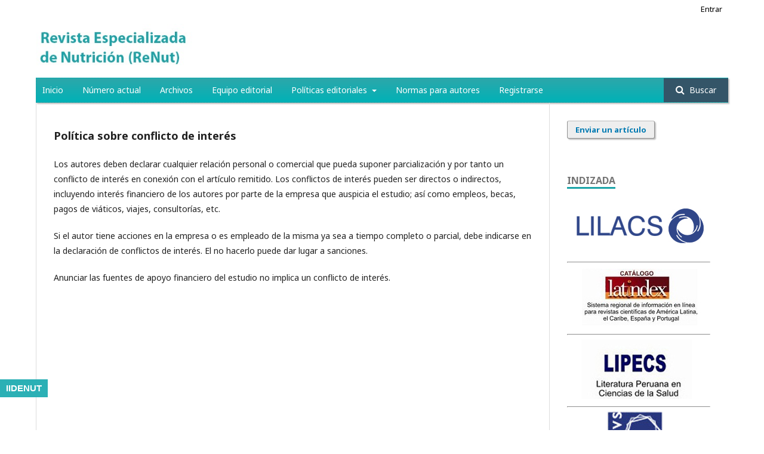

--- FILE ---
content_type: text/html; charset=utf-8
request_url: https://www.revistarenut.org/index.php/revista/conflictointeres
body_size: 2675
content:

<!DOCTYPE html>
<html lang="es-ES" xml:lang="es-ES">
<head>
	<meta http-equiv="Content-Type" content="text/html; charset=utf-8">
	<meta name="viewport" content="width=device-width, initial-scale=1.0">
	<title>
		Política sobre conflicto de interés
							| Revista especializada de Nutricion (ReNut)
			</title>

	
<meta name="generator" content="Open Journal Systems 3.1.1.4">
	<link rel="stylesheet" href="https://www.revistarenut.org/index.php/revista/$$$call$$$/page/page/css?name=stylesheet" type="text/css" /><link rel="stylesheet" href="//fonts.googleapis.com/css?family=Noto+Sans:400,400italic,700,700italic" type="text/css" /><link rel="stylesheet" href="https://cdnjs.cloudflare.com/ajax/libs/font-awesome/4.7.0/css/font-awesome.css" type="text/css" /><link rel="stylesheet" href="https://www.revistarenut.org/public/journals/1/styleSheet.css" type="text/css" />
</head><body class="pkp_page_conflictointeres pkp_op_index has_site_logo" dir="ltr">

	<div class="cmp_skip_to_content">
		<a href="#pkp_content_main">Ir al contenido principal</a>
		<a href="#pkp_content_nav">Ir al menú de navegación principal</a>
		<a href="#pkp_content_footer">Ir al pie de página del sitio</a>
	</div>
	<div class="pkp_structure_page">

				<header class="pkp_structure_head" id="headerNavigationContainer" role="banner">
			<div class="pkp_head_wrapper">

				<div class="pkp_site_name_wrapper">
																<h1 class="pkp_site_name">
																		
																			<a href="https://www.revistarenut.org/index.php/index" class="is_img">
								<img src="https://www.revistarenut.org/public/journals/1/pageHeaderLogoImage_es_ES.jpg" width="321" height="93" alt="Logo del Encabezado de la Página" />
							</a>
																	</h1>
									</div>

													<nav class="pkp_navigation_primary_row" aria-label="Navegación del sitio">
						<div class="pkp_navigation_primary_wrapper">
														
	<ul id="navigationPrimary" class="pkp_navigation_primary pkp_nav_list">
								<li class="">
				<a href="https://revistarenut.org/index.php/revista/home">
					Inicio
				</a>
							</li>
								<li class="">
				<a href="https://www.revistarenut.org/index.php/revista/issue/current">
					Número actual
				</a>
							</li>
								<li class="">
				<a href="https://www.revistarenut.org/index.php/revista/issue/archive">
					Archivos
				</a>
							</li>
								<li class="">
				<a href="https://www.revistarenut.org/index.php/revista/about/editorialTeam">
					Equipo editorial
				</a>
							</li>
								<li class="">
				<a href="https://revistarenut.org/index.php/revista/home">
					Políticas editoriales
				</a>
									<ul>
																					<li class="">
									<a href="https://www.revistarenut.org/index.php/revista/politicaetica">
										Política sobre aspectos éticos
									</a>
								</li>
																												<li class="">
									<a href="https://www.revistarenut.org/index.php/revista/politicapares">
										Política de revisión por pares
									</a>
								</li>
																												<li class="">
									<a href="https://www.revistarenut.org/index.php/revista/politicaautoria">
										Política sobre autoría
									</a>
								</li>
																												<li class="">
									<a href="https://www.revistarenut.org/index.php/revista/conflictointeres">
										Política sobre conflicto de interés
									</a>
								</li>
																												<li class="">
									<a href="https://www.revistarenut.org/index.php/revista/about/privacy">
										Declaración de privacidad
									</a>
								</li>
																		</ul>
							</li>
								<li class="">
				<a href="https://www.revistarenut.org/index.php/revista/normasautores">
					Normas para autores
				</a>
							</li>
								<li class="">
				<a href="https://www.revistarenut.org/index.php/revista/user/register">
					Registrarse
				</a>
							</li>
										</ul>


															<form class="pkp_search" action="https://www.revistarenut.org/index.php/revista/search/search" method="post" role="search">
		<input type="hidden" name="csrfToken" value="96b9418769f42472d93ad281defae494">
		<input name="query" value="" type="text" aria-label="Búsqueda">
		<button type="submit">
			Buscar
		</button>
		<div class="search_controls" aria-hidden="true">
			<a href="https://www.revistarenut.org/index.php/revista/search/search" class="headerSearchPrompt search_prompt" aria-hidden="true">
				Buscar
			</a>
			<a href="#" class="search_cancel headerSearchCancel" aria-hidden="true"></a>
			<span class="search_loading" aria-hidden="true"></span>
		</div>
</form>
						</div>
					</nav>
								<nav class="pkp_navigation_user_wrapper" id="navigationUserWrapper" aria-label="Navegación del usuario">
					
	<ul id="navigationUser" class="pkp_navigation_user pkp_nav_list">
								<li class="profile">
				<a href="https://www.revistarenut.org/index.php/revista/login">
					Entrar
				</a>
							</li>
										</ul>

				</nav>
			</div><!-- .pkp_head_wrapper -->
		</header><!-- .pkp_structure_head -->

						<div class="pkp_structure_content has_sidebar">
			<div id="pkp_content_main" class="pkp_structure_main" role="main">
<h2>Política sobre conflicto de interés</h2>
<div class="page">
    <p>Los autores deben declarar cualquier relación personal o comercial que pueda suponer parcialización y por tanto un conflicto de interés en conexión con el artículo remitido. Los conflictos de interés pueden ser directos o indirectos, incluyendo interés financiero de los autores por parte de la empresa que auspicia el estudio; así como empleos, becas, pagos de viáticos, viajes, consultorías, etc.</p>
<p>Si el autor tiene acciones en la empresa o es empleado de la misma ya sea a tiempo completo o parcial, debe indicarse en la declaración de conflictos de interés. El no hacerlo puede dar lugar a sanciones.</p>
<p align="justify">Anunciar las fuentes de apoyo financiero del estudio no implica un conflicto de interés.</p>
</div>


	</div><!-- pkp_structure_main -->

				
					<div class="pkp_structure_sidebar left" role="complementary" aria-label="Barra lateral">
				<div class="pkp_block block_make_submission">
	<div class="content">
		<a class="block_make_submission_link" href="https://www.revistarenut.org/index.php/revista/about/submissions">
			Enviar un artículo
		</a>
	</div>
</div><div class="pkp_block block_custom" id="customblock-INDEXADA">
	<div class="content">
		<p><span class="title"><span class=" subrayado">INDIZADA</span></span></p>
<center><img src="/public/site/images/administrador/logo-lilacs-homepage-bvsalud.jpg"></center><hr><center><img src="/public/site/images/administrador/latindex1.jpg"></center><hr><center><img src="/public/site/images/administrador/lipecs.jpg"></center><hr><center><img src="/public/site/images/administrador/logo_bvs1.jpg"></center>
	</div>
</div><div class="pkp_block block_custom" id="customblock-CONTACTO">
	<div class="content">
		<p><span class="title"><span class=" subrayado">CONTACTO</span></span></p>
<p>Revista Especializada de Nutrición (ReNut)</p>
<p>Tel:&nbsp;<a href="tel:+(51-1)963552706">(51)963552706</a></p>
<p>Dirección: Calle Coronel Inclán 235 oficina 214, Miraflores – Lima, Perú</p>
<p>E-mail:&nbsp;<a href="mailto:renut@iidenut.org">renut@iidenut.org</a></p>
<div id="fixed-bottom"><a style="color: #fff;" href="http://www.iidenut.org" target="_blank" rel="noopener">IIDENUT</a></div>
	</div>
</div><div class="pkp_block block_custom" id="customblock-KEYWORD">
	<div class="content">
		<p><span class="title"><span class=" subrayado">PALABRAS CLAVE</span></span></p>
<center><a href="https://revistarenut.org/index.php/revista/search/search"><img src="/public/site/images/administrador/research.jpg"></a></center>
	</div>
</div>
			</div><!-- pkp_sidebar.left -->
			</div><!-- pkp_structure_content -->

<div id="pkp_content_footer" class="pkp_structure_footer_wrapper" role="contentinfo">

	<div class="pkp_structure_footer">

		
		<div class="pkp_brand_footer" role="complementary">
			<a href="https://www.revistarenut.org/index.php/revista/about/aboutThisPublishingSystem">
				<img alt="Acerca de este sistema de publicación" src="https://www.revistarenut.org/templates/images/ojs_brand.png">
			</a>
		</div>
	</div>
</div><!-- pkp_structure_footer_wrapper -->

</div><!-- pkp_structure_page -->

<script src="//ajax.googleapis.com/ajax/libs/jquery/1.11.0/jquery.js" type="text/javascript"></script><script src="//ajax.googleapis.com/ajax/libs/jqueryui/1.11.0/jquery-ui.js" type="text/javascript"></script><script src="https://www.revistarenut.org/lib/pkp/js/lib/jquery/plugins/jquery.tag-it.js" type="text/javascript"></script><script src="https://www.revistarenut.org/plugins/themes/default/js/lib/popper/popper.js" type="text/javascript"></script><script src="https://www.revistarenut.org/plugins/themes/default/js/lib/bootstrap/util.js" type="text/javascript"></script><script src="https://www.revistarenut.org/plugins/themes/default/js/lib/bootstrap/dropdown.js" type="text/javascript"></script><script src="https://www.revistarenut.org/plugins/themes/default/js/main.js" type="text/javascript"></script>


</body>
</html>

--- FILE ---
content_type: text/css
request_url: https://www.revistarenut.org/public/journals/1/styleSheet.css
body_size: 1109
content:
/*Flotante*/
#fixed-bottom{	
      /*Para fijar la posicion de la capa*/		
    position: fixed;
z-index:9999;
    /** colocacion de la capa */
    bottom: 50px;
    left: 0;
    -webkit-border-radius: 0;
  -moz-border-radius: 0;
  border-radius: 0px;
  font-family: Arial;
  color: #ffffff;
  font-size: 15px;
  background: #2BB0B5;
  margin-bottom: 5px;
  padding: 5px 10px 5px 10px;
  text-decoration: none; font-weight:bold;
}

body{ margin: 0;}
/* CSS Document */
.subrayado{text-decoration: none;
    border-bottom: 3px solid #1ba4a8;}
	.dropdown-menu > li> a { color:#333;  border-left-width:0px;}	
.dropdown-menu > li> a:hover { color:#fff; background-color:#345568; border-left-width:0px; padding-left:5px;}	
.dropdown-menu > li> a:focus { color:#fff; background-color:#345568; border-left-width:0px;  padding-left:5px;}		
.pkp_site_name .is_text {
    color: #000;
    text-decoration: none;
}

.pkp_navigation_primary > li > a, .pkp_navigation_primary > li.in_focus > a, .pkp_navigation_primary > li > a:hover, .pkp_navigation_primary > li > a:focus {
    color: #fff;
	
	
}
 .pkp_navigation_primary > li > a:hover, .pkp_navigation_primary > li > a:focus {
	text-decoration: none;
    border-bottom: 2px solid #fff;
}

.pkp_navigation_user > li > a, .pkp_navigation_user > li.in_focus > a, .pkp_navigation_user > li > a:hover, .pkp_navigation_user > li > a:focus {
    color: #000;
}
.pkp_navigation_primary_row {
    border-left: 1px dashed #1ba4a8;
    border-top: 1px dashed #1ba4a8;
    border-bottom: 1px dashed #1ba4a8;
    color: #fff;
    text-shadow: 0 1px 1px #fff;
    background: linear-gradient(to top, #00b2b7, #2da7aa);
    box-shadow: 2px 2px 2px rgba(0, 0, 0, 0.25);
    background-color: #ce4c4a;
}

.pkp_head_wrapper .pkp_search .search_controls a:link {
	 color: #fff; background-color:#345568;
}

.pkp_head_wrapper .pkp_search .search_controls >a:visited, .search_controls>a:active, .search_controls>a:hover{
    color: #fff; background-color:#345568;
	text-decoration: none;
    border-bottom: 2px solid #fff;
}


.pkp_structure_content {
    padding-top: 0px;
}

.pkp_navigation_primary {

    display: inline-block;
    max-width: 80%;
    text-align: left;
    padding-left: 10px;

}

.pkp_structure_head {
    background-color: #fff;
    border-bottom: 0px solid #000;

}
.pkp_navigation_primary_row {
    color: #ffffff;
    text-shadow: 0 1px 1px transparent;
}

.pkp_structure_footer_wrapper {
    background: #CCC;
}
/*
#navigationPrimary a {
    color: #000;
    text-transform: none;
}*/
.cmp_manuscript_button, .block_make_submission a, .obj_galley_link {
	border: groove;
}
.pkp_head_wrapper .pkp_search .search_controls .search_prompt {
    color: rgb(255, 255, 255);
	
}

.obj_article_details .entry_details .item.copyright {
    background: rgba(0,0,0,0.05);
    box-shadow: 0 0 1px rgba(0,0,0,0.4);
    padding: 10px;
}

/* CSS Document */
.contenedor_a{
	float:left; width:300px; padding-top:50px;}
.contenedor_b{
    float:left; width:500px;
}
.block_make_submission a {
    display: inline-block;
    box-shadow: 2px 2px 2px rgba(0, 0, 0, 0.25);
    border: 1px solid rgba(0,0,0,0.4);
    border-top-color: #bbb;
    border-radius: 3px;
}
.block_make_submission a:hover {
    display: inline-block;
    box-shadow: 2px 2px 2px rgba(0, 0, 0, 0.25);
    border: 1px solid rgba(0,0,0,0.4);
    border-top-color: #bbb;
    border-radius: 3px;
	background-color:#345568;
	color:#FFF;
}


@media (max-width: 480px) {
.contenedor_a{
	float:left; width:100%; padding-top: 0px;}
.contenedor_b{
    float:left; width:100%;
}}
